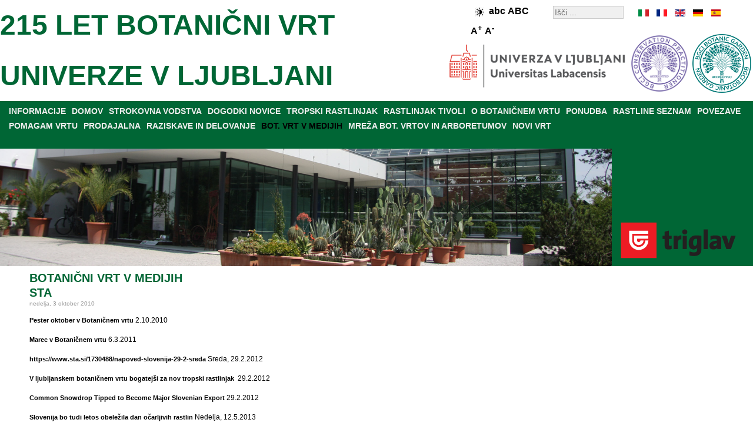

--- FILE ---
content_type: text/html; charset=utf-8
request_url: http://www.botanicni-vrt.si/botanicni-vrt-v-medijih/231-sta
body_size: 53643
content:
<!DOCTYPE html>
<html xmlns="http://www.w3.org/1999/xhtml" xml:lang="sl" lang="sl">
<head>
<base href="http://www.botanicni-vrt.si/" />
	<meta http-equiv="content-type" content="text/html; charset=utf-8" />
	<meta name="keywords" content="sta, sta.si, slovenska tiskovna agencija" />
	<meta name="rights" content="Botanični vrt" />
	<meta name="author" content="dr. Jože Bavcon" />
	<meta name="description" content="Prispevki na slovenski tiskovni agenciji - STA.si o Botaničnem vrtu v Ljubljani" />
	<meta name="generator" content="Botanicni vrt" />
	<title>STA</title>
	<link href="/favicon.ico" rel="shortcut icon" type="image/vnd.microsoft.icon" />

<link rel="stylesheet" href="/templates/botanicnivrt/css/template.css" type="text/css" />
<meta name="verify-v1" content="Zz/nmU1eNUTR3n0M+0HENqPPFX8pikanOZ8lE2eeC2w=" />
<meta name="y_key" content="210c6982e1b68241" />
<meta name="robots" content="index,follow" />
<meta name="Author" content="Botanični vrt, info@botanicni-vrt.si" />
<meta name="Copyright" content="2026" />
<meta name="Distribution" content="Global" />
<meta name="Abstract" content="Botanični vrt" />
<meta name="Revisit-After" content="1 Days" />
<meta name="Robots" content="All" />
<meta name="Rating" content="General" />
<meta name="viewport" content="width=device-width, initial-scale=1.0">
<script src="/../templates/botanicnivrt/js/jquery-3.7.1.min.js"></script>
<script src="/../templates/botanicnivrt/js/functions.js"></script>

<script type="application/ld+json">
[
 {
  "@context": "http://schema.org",
  "@type": "Organization",
  "url": "http://www.botanicni-vrt.si",
  "logo": "http://www.botanicni-vrt.si/images/bot_vrt/logotip.gif"
},
{
  "@context": "http://schema.org",
  "@type": "Organization",
  "name": "Botanični vrt Univerze v Ljubljani",
  "url": "http://www.botanicni-vrt.si",
  "sameAs": [
    "https://www.facebook.com/botanicni.vrt.si",
    "https://twitter.com/botanicnivrt",
    "https://www.instagram.com/botanicnivrtsi"
  ]
},
{
  "@context": "http://schema.org",
  "@type": "WebSite",
  "url": "http://www.botanicni-vrt.si/",
  "potentialAction": {
    "@type": "SearchAction",
    "target": "http://www.botanicni-vrt.si/component/search/?searchword={search_term_string}&searchphrase=all&Itemid=0",
    "query-input": "required name=search_term_string"
  }
}

]
</script>



</head>
<body>
<!-- container -->
<div id="container">
<!-- header -->
<div id="header">
<div class="right_header"><div id="langselect"><ul id="langselen"><li id="lang_sl_it" style="left:0px;width:20px;background:url('/templates/botanicnivrt/images/flag_sl.gif') 0px 0;"><a href="http://www.botanic-gardens-ljubljana.com/it/" title="it" hreflang="it"></a></li><li id="lang_sl_fr" style="left:30px;width:20px;background:url('/templates/botanicnivrt/images/flag_sl.gif') -30px 0;"><a href="http://www.botanic-gardens-ljubljana.com/fr/" title="fr" hreflang="fr"></a></li><li id="lang_sl_en" style="left:60px;width:20px;background:url('/templates/botanicnivrt/images/flag_sl.gif') -60px 0;"><a href="http://www.botanic-gardens-ljubljana.com/en/" title="en" hreflang="en"></a></li><li id="lang_sl_de" style="left:90px;width:20px;background:url('/templates/botanicnivrt/images/flag_sl.gif') -90px 0;"><a href="http://www.botanic-gardens-ljubljana.com/de/" title="de" hreflang="de"></a></li><li id="lang_sl_es" style="left:120px;width:20px;background:url('/templates/botanicnivrt/images/flag_sl.gif') -120px 0;"><a href="http://www.botanic-gardens-ljubljana.com/es/" title="es" hreflang="es"></a></li></ul></div><div class="search">
	<form action="/component/search/" method="post" class="form-inline">
		<label for="mod-search-searchword" class="element-invisible"></label> <input name="searchword" id="mod-search-searchword" maxlength="200"  class="inputbox search-query" type="search" size="20" placeholder="Išči ..." />		<input type="hidden" name="task" value="search" />
		<input type="hidden" name="option" value="com_search" />
		<input type="hidden" name="Itemid" value="47" />
	</form>
</div>

<div style="font-size:14px;font-weight:bold;float:right;width:110px;padding:5px;margin-right:15px;margin-top:0px;"><img class="high-contrast" style="border:0px;vertical-align:middle;" src="/../templates/botanicnivrt/images/high-contrast.png" height="15" width="15" alt="High contrast" /><span class="lowercase" style="font-size:16px;">abc</span> <span class="uppercase" style="font-size:16px;">ABC</span>   <span class="largerfont" style="font-size:16px;">A<sup>+</sup></span> <span class="smallerfont" style="font-size:16px;">A<sup>-</sup></span></div><div style="clear: both;"></div></div><div id="right_header_below"><img class="accreditationlogo" width="100" height="100" title="BGCI botanic garden accredited" style="margin-right: auto; margin-left: auto;" alt="BGCI botanic garden accredited" src="/images/bot_vrt/logo-bgci-botanic-garden-accredited-2023-transparent.png"><img class="accreditationlogo" width="100" height="100" title="BGCI conservation practioner accredited" style="margin-right: auto; margin-left: 5px;" alt="BGCI conservation practioner accredited" src="/images/bot_vrt/logo-bgci-conservation-practioner-accredited-2024-transparent.png">
<img class="ul" width="300" height="75" title="BIOTEHNI&#352;KA FAKULTETA" style="margin-right: auto; margin-left: 5px;" alt="BIOTEHNI&#352;KA FAKULTETA" src="/images/bot_vrt/logo-ul-2024.png"></div><div class="left_header"></div>
	<h2><a style="color:#006635;font-size:48px;" href="http://www.botanicni-vrt.si/"> 215 LET BOTANIČNI VRT <br />UNIVERZE V LJUBLJANI</a></h2></div>
<div style="clear: both;"></div>
<div id="parent" style="background-color:#006635;"><div id="menuarea"><ul class="nav menu menucolor mod-list">
<li class="item-17 parent"><a href="/informacije" >INFORMACIJE</a></li><li class="item-934 default"><a href="/index.php" >DOMOV</a></li><li class="item-11 parent"><a href="/strokovna-vodstva" >STROKOVNA VODSTVA</a></li><li class="item-225 parent"><a href="/dogodki-novice" >DOGODKI NOVICE</a></li><li class="item-433"><a href="/tropski-rastlinjak" >TROPSKI RASTLINJAK</a></li><li class="item-111"><a href="/rastlinjak-tivoli" >RASTLINJAK TIVOLI</a></li><li class="item-373 parent"><a href="/o-botanicnem-vrtu" >O BOTANIČNEM VRTU</a></li><li class="item-284 parent"><a href="/ponudba" >PONUDBA</a></li><li class="item-64 parent"><a href="/seznam-rastlin" >RASTLINE SEZNAM</a></li><li class="item-26"><a href="/povezave" target="_blank">POVEZAVE</a></li><li class="item-419 parent"><a href="/pomagam-vrtu" >POMAGAM VRTU</a></li><li class="item-30 parent"><a href="/prodajalna" >PRODAJALNA</a></li><li class="item-33 parent"><a href="/raziskave-in-delovanje" >RAZISKAVE IN DELOVANJE</a></li><li class="item-47 current active"><a href="/botanicni-vrt-v-medijih" >BOT. VRT V MEDIJIH</a></li><li class="item-49"><a href="/mreza-botanicnih-vrtov-in-arboretumov" >MREŽA BOT. VRTOV IN ARBORETUMOV</a></li><li class="item-53 parent"><a href="/novi-vrt" >NOVI VRT</a></li></ul>

<br />
</div><div style="clear: both;"></div>
<div style="width:100%;height:200px;position: relative;">
<div class="sponsor" style="width:238px;float:right;"><div class="bannergroupbanner">

	<div class="banneritem">
																																																																			<a
							href="/component/banners/click/14" target="_blank" rel="noopener noreferrer"
							title="ZAVAROVALNICA TRIGLAV">
							<img
								src="http://www.botanicni-vrt.si/images/banners/triglav.png"
								alt="ZAVAROVALNICA TRIGLAV"
								 width="222"								 height="88"							/>
						</a>
																<div class="clr"></div>
	</div>

</div>
</div><div style="margin-right:240px;">
	<img class="headerimage" src="/../templates/botanicnivrt/images/header.jpg" alt="Tropski rastlinjak" width="1280" height="200"  />
</div>
<div style="clear: both;"></div>

</div>


</div><div style="clear: both;"></div>

<div class="middle_header" style="text-align:center;"></div><!-- middle -->

<div id="middle">
<!-- center -->
<div id="contentwrapper">

<!-- left -->
<div id="left">

</div>

<div id="center" style="text-align:left;">




















































































































<div id="system-message-container">
	</div>

<div id="pathway">

</div>
<div class="item-page" itemscope itemtype="http://schema.org/Article">
	<meta itemprop="inLanguage" content="sl-SI" />
		<div class="page-header">
		<h1> BOTANIČNI VRT V MEDIJIH </h1>
	</div>
			
			<div class="page-header">
		<h1 itemprop="name">
							STA					</h1>
							</div>
					
				<dl class="article-info muted">

		
			<dt class="article-info-term">
																				</dt>

			
			
			
		
												<dd class="create">
					<span class="icon-calendar" aria-hidden="true"></span>
					<time datetime="2010-10-03T15:56:30+00:00" itemprop="dateCreated">
						nedelja, 3 oktober 2010					</time>
			</dd>			
										
						</dl>
	
	
		
								<div itemprop="articleBody">
		
<p><a href="https://www.sta.si/1559680/pester-oktober-v-botanicnem-vrtu" target="_blank" rel="noopener">Pester oktober v Botaničnem vrtu</a> 2.10.2010</p>
<p><a href="https://www.sta.si/1612611/marec-v-botanicnem-vrtu" target="_blank" rel="noopener">Marec v Botaničnem vrtu</a> 6.3.2011</p>
<p><a href="https://www.sta.si/1730488/napoved-slovenija-29-2-sreda" target="_blank" rel="noopener">https://www.sta.si/1730488/napoved-slovenija-29-2-sreda</a>&nbsp;Sreda, 29.2.2012</p>
<p><a href="https://www.sta.si/1731053/v-ljubljanskem-botanicnem-vrtu-bogatejsi-za-nov-tropski-rastlinjak" target="_blank" rel="noopener">V ljubljanskem botaničnem vrtu bogatejši za nov tropski rastlinjak</a>&nbsp; 29.2.2012</p>
<p><a href="https://english.sta.si/1731066/common-snowdrop-tipped-to-become-major-slovenian-export" target="_blank" rel="noopener">Common Snowdrop Tipped to Become Major Slovenian Export</a> 29.2.2012</p>
<p><a href="https://www.sta.si/1883768/slovenija-bo-tudi-letos-obelezila-dan-ocarljivih-rastlin" target="_blank" rel="noopener">Slovenija bo tudi letos obeležila dan očarljivih rastlin</a> Nedelja, 12.5.2013</p>
<p><a href="https://www.sta.si/1886652/napoved-slovenija-17-5-petek" target="_blank" rel="noopener">Napoved - Slovenija, 17. 5. (petek)</a>&nbsp;Četrtek, 16.5.2013</p>
<p><a href="https://www.sta.si/1886979/danasnji-dan-posvecen-ocarljivim-rastlinam" target="_blank" rel="noopener">Današnji dan posvečen očarljivim rastlinam</a>&nbsp;18.5.2013</p>
<p><a href="https://www.sta.si/1905940/ljubljanski-botanicni-vrt-letos-dozivlja-nove-uspehe" target="_blank" rel="noopener">Ljubljanski Botanični vrt letos doživlja nove uspehe</a> Četrtek, 11.7.2013</p>
<p><a href="https://www.sta.si/1909668/bratuskova-in-jankovic-zelita-resitve-za-glavno-mesto-poiskati-do-konca-septembra" target="_blank" rel="noopener">Bratuškova in Janković želita rešitve za glavno mesto poiskati do konca septembra</a> Torek, 23.7.2013</p>
<p><a href="https://www.sta.si/1927977/ob-odprtju-prenovljenega-rastlinjaka-botanicnega-vrta-tudi-o-njegovem-financiranju" target="_blank" rel="noopener">Ob odprtju prenovljenega rastlinjaka botaničnega vrta tudi o njegovem financiranju</a> Četrtek, 19.9.2013</p>
<p><a href="https://www.sta.si/1970472/v-botanicnem-vrtu-si-pri-pomanjkanju-sredstev-skusajo-pomagati-tudi-z-oddajo-prostorov-za-zabave" target="_blank" rel="noopener">V botaničnem vrtu si pri pomanjkanju sredstev skušajo pomagati tudi z oddajo prostorov za zabave (intervju)</a>&nbsp;Sobota, 1.2.2014</p>
<p><a href="https://www.sta.si/1976550/skodo-zaradi-snega-in-ledu-sta-utrpela-tudi-botanicni-vrt-in-arboretum" target="_blank" rel="noopener">Škodo zaradi snega in ledu sta utrpela tudi botanični vrt in arboretum</a>&nbsp;Sobota, 8.2.2014</p>
<p><a href="https://www.sta.si/2029963/botanicni-vrt-kljub-tezavam-z-zledolomom-zopet-prijeten-za-obiskovalce" target="_blank" rel="noopener">Botanični vrt kljub težavam z žledolomom zopet prijeten za obiskovalce</a> Petek, 11.7.2014</p>
<p><a href="https://krog.sta.si/2058661/zacenja-se-20-slovenski-festival-znanosti" target="_blank" rel="noopener">Začenja se 20. Slovenski festival znanosti</a> Torek, 7.10.2014</p>
<p><a href="http://foto.sta.si/#!a/48088" target="_blank" rel="noopener">STA Foto</a> Torek, 7.10.2014</p>
<p><a href="https://krog.sta.si/2077660/delo-odprlo-kabinet-cudes" target="_blank" rel="noopener">Delo odprlo Kabinet čudes</a> Ponedeljek, 1.12.2014</p>
<p><a href="http://foto.sta.si/#!a/51336" target="_blank" rel="noopener">STA Foto</a> Sreda, 4.3.2015</p>
<p><a href="https://www.sta.si/2112007/na-predvecer-gregorjevega-bodo-vodotoke-osvetlili-gregorcki" target="_blank" rel="noopener">Na predvečer gregorjevega bodo vodotoke osvetlili gregorčki</a> Sreda, 11.3.2015</p>
<p><a href="https://www.sta.si/2118520/napoved-slovenija-27-3-petek" target="_blank" rel="noopener">Napoved - Slovenija</a> Petek, 27.3.2015</p>
<p><a href="https://www.sta.si/2143689/napoved-fotoservis-8-6-ponedeljek" target="_blank" rel="noopener">Napoved - fotoservis, 8. 6.</a> Ponedeljek, 8.6.2015</p>
<p><a href="https://www.sta.si/2143877/dermatologi-opozorili-na-pomen-zascite-pred-soncem" target="_blank" rel="noopener">Dermatologi opozorili na pomen zaščite pred soncem</a> Ponedeljek, 8.6.2015</p>
<p><a href="http://foto.sta.si/#!a/53577" target="_blank" rel="noopener">Srečanje pod senčnikom ob dnevu zaščite pred soncem</a> Ponedeljek, 8.6.2015</p>
<p><a href="https://www.sta.si/2153613/ljubljanska-obcina-snuje-cebelarsko-pot" target="_blank" rel="noopener">Ljubljanska občina snuje čebelarsko pot</a> Sobota, 11.7.2015</p>
<p><a href="https://www.sta.si/2156627/botanicni-vrt-univerze-v-ljubljani-praznuje-205-let-obstoja" target="_blank" rel="noopener">Botanični vrt Univerze v Ljubljani praznuje 205 let obstoja</a> Sreda, 15.7.2015</p>
<p><a href="https://www.sta.si/2223899/botanicni-vrt-univerze-v-ljubljani-odprl-nove-prostore-semenske-banke" target="_blank" rel="noopener">Botanični vrt Univerze v Ljubljani odprl nove prostore semenske banke</a> Ponedeljek, 25.1.2016</p>
<p><a href="https://www.sta.si/2235387/ljubljanski-botanicni-vrt-pozdravlja-prebujanje-narave-s-festivalom-zvonckov" target="_blank" rel="noopener">Ljubljanski botanični vrt pozdravlja prebujanje narave s Festivalom zvončkov</a> Petek, 26.2.2016</p>
<p><a href="https://www.sta.si/2236307/tuje-tiskovne-agencije-o-sloveniji-27-in-28-2" target="_blank" rel="noopener">Tuje tiskovne agencije o Sloveniji (27. in 28. 2.)</a> Ponedeljek, 28.2.2016</p>
<p><a href="https://krog.sta.si/2239795/na-festivalu-naravoslovja-hokus-pokus-o-zelenih-temah" target="_blank" rel="noopener">Na festivalu naravoslovja Hokus Pokus o zelenih temah</a> Sreda, 9.3.2016</p>
<p><a href="https://www.sta.si/2240801/napoved-slovenija-11-3-petek" target="_blank" rel="noopener">Napoved - Slovenija, 11. 3. (petek)</a> Petek, 11.3.2016</p>
<p><a href="https://www.sta.si/2245006/napoved-fotoservis-23-3-sreda" target="_blank" rel="noopener">Napoved - fotoservis, 23. 3. (sreda)</a> Sreda, 23.3.2016</p>
<p><a href="http://foto.sta.si/?_escaped_fragment_=a/59900#!a/59900" target="_blank" rel="noopener">Predstavitev priložnostnih znamk iz serije Rastlinstvo</a> Sreda, 23.3.2016</p>
<p><a href="https://www.sta.si/2256242/v-ljubljani-se-danes-na-ogled-eksoticne-zivali" target="_blank" rel="noopener">V Ljubljani še danes na ogled eksotične živali</a> Nedelja, 24.4.2016</p>
<p><a href="https://www.sta.si/2261618/v-botanicnem-vrtu-odprtje-ucne-poti-po-poti-fleischmannovega-rebrinca" target="_blank" rel="noopener">V botaničnem vrtu odprtje učne poti Po poti Fleischmannovega rebrinca</a> Sreda, 11.5.2016</p>
<p><a href="https://www.sta.si/2261622/v-botanicnem-vrtu-odprtje-ucne-poti-po-poti-fleischmannovega-rebrinca" target="_blank" rel="noopener">V botaničnem vrtu odprtje učne poti Po poti Fleischmannovega rebrinca</a> Sreda, 11.5.2016</p>
<p><a href="https://krog.sta.si/2283108/ljubljanski-botanicni-vrt-se-letos-nacrtuje-siritev" target="_blank" rel="noopener">Ljubljanski botanični vrt še letos načrtuje širitev</a> Ponedeljek, 11.7.2016</p>
<p><a href="https://www.sta.si/2283108/ljubljanski-botanicni-vrt-se-letos-nacrtuje-siritev">https://www.sta.si/2283108/ljubljanski-botanicni-vrt-se-letos-nacrtuje-siritev</a></p>
<p><a href="http://foto.sta.si/#!a/62318" target="_blank" rel="noopener">STA Foto</a> Ponedeljek, 11.7.2016</p>
<p><a href="https://krog.sta.si/2275906/ljubljana-avgusta-v-ospredje-postavlja-trajnostni-turizem" target="_blank" rel="noopener">Ljubljana avgusta v ospredje postavlja trajnostni turizem</a> Ponedeljek, 1.8.2016</p>
<p><a href="http://foto.sta.si/#!a/62730" target="_blank" rel="noopener">STA Foto</a> Petek, 5.8.2016</p>
<p><a href="http://www.o-sta.com/msg.php?t=0&amp;id=18319" target="_blank" rel="noopener">Evropska noč raziskovalcev 2016 - Ljubljana</a> Sreda, 28.9.2016</p>
<p><a href="https://krog.sta.si/2308475/na-noc-raziskovalcev-vrsta-dogodkov-po-vsej-sloveniji" target="_blank" rel="noopener">Na noč raziskovalcev vrsta dogodkov po vsej Sloveniji</a> Četrtek, 29.9.2016</p>
<p><a href="https://krog.sta.si/2315692/v-ljubljani-odprtje-razstave-predelave-japonskega-dresnika-v-papir" target="_blank" rel="noopener">V Ljubljani odprtje razstave predelave japonskega dresnika v papir</a> Četrtek, 20.9.2016</p>
<p><a href="https://www.sta.si/2328854/ljubljana-s-krozno-potjo-po-mestu-bogati-turisticno-ponudbo" target="_blank" rel="noopener">Ljubljana s krožno potjo po mestu bogati turistično ponudbo</a> Sobota, 26.11.2016</p>
<p><a href="https://www.sta.si/2353579/napoved-slovenija-7-2-torek">Napoved - Slovenija, 7. 2. (torek)</a> Torek, 7.2.2017</p>
<p><a href="https://www.sta.si/2361947/ljubljanski-botanicni-vrt-pomlad-pozdravlja-s-festivalom-zvonckov" target="_blank" rel="noopener">Ljubljanski botanični vrt pomlad pozdravlja s Festivalom zvončkov</a> Petek, 3.3.2017</p>
<p><a>http://znanost.sta.si/2361947/ljubljanski-botanicni-vrt-pomlad-pozdravlja-s-festivalom-zvonckov</a></p>
<p><a href="https://www.sta.si/2374028/napoved-slovenija-6-4-cetrtek" target="_blank" rel="noopener">Napoved - Slovenija, 6. 4. (četrtek)</a> Sreda, 5.4.2017</p>
<p><a href="http://www.o-sta.com/msg.php?t=0&amp;id=19684" target="_blank" rel="noopener">Vabilo na Medeni zajtrk</a> Sreda, 5.4.2017</p>
<p><a href="https://www.sta.si/2407406/napoved-slovenija-10-7-ponedeljek" target="_blank" rel="noopener">Napoved - Slovenija, 10. 7. (ponedeljek)</a> Ponedeljek, 10.7.2017</p>
<p><a href="https://www.sta.si/2430004/napoved-slovenija-20-9-sreda" target="_blank" rel="noopener">Napoved - Slovenija, 20. 9. (sreda)</a> Sreda, 20.9.2017</p>
<p><a href="https://www.sta.si/2433010/noc-raziskovalcev-s-pestrim-naborom-dogodkov-po-sloveniji" target="_blank" rel="noopener">Noč raziskovalcev s pestrim naborom dogodkov po Sloveniji</a> Četrtek, 28.9.2017</p>
<p><a href="https://krog.sta.si/2464220/z-aktualnimi-raziskavami-v-podporo-cebelarstvu-tudi-center-za-cebelarstvo" target="_blank" rel="noopener">Z aktualnimi raziskavami v podporo čebelarstvu tudi Center za čebelarstvo</a> Petek, 22.12.2017</p>
<p><a href="https://www.sta.si/2469267/festival-znanosti-hokus-pokus-tokrat-v-znamenju-energije" target="_blank" rel="noopener">Festival znanosti Hokus pokus tokrat v znamenju energije</a> Sreda, 10.1.2018</p>
<p><a href="https://krog.sta.si/2469247/festival-znanosti-hokus-pokus-tokrat-v-znamenju-energije" target="_blank" rel="noopener">https://krog.sta.si/2469247/festival-znanosti-hokus-pokus-tokrat-v-znamenju-energije</a></p>
<p><a href="https://www.sta.si/2486942/ne-glede-na-mrzlo-vreme-v-botanicnem-vrtu-cvetoci-zvoncki" target="_blank" rel="noopener">Ne glede na mrzlo vreme v botaničnem vrtu cvetoči zvončki</a> Petek, 2.3.2018</p>
<p><a href="https://www.sta.si/2504245/letosnja-castna-mescana-ljubljane-bosta-anita-ogulin-in-janez-kocijancic" target="_blank" rel="noopener">Letošnja častna meščana Ljubljane bosta Anita Ogulin in Janez Kocijančič</a> Ponedeljek, 16.4.2018</p>
<p><a href="http://foto.sta.si/#!a/75642/853947" target="_blank" rel="noopener">STA Foto</a> Torek, 17.4.2018</p>
<p><a href="https://www.sta.si/2505630/napoved-slovenija-21-in-22-4-sobota-in-nedelja" target="_blank" rel="noopener">Napoved - Slovenija, 21. in 22. 4. (sobota in nedelja)</a> Petek, 20.4.2018</p>
<p><a href="https://www.sta.si/2506358/napoved-slovenija-21-4-sobota" target="_blank" rel="noopener">Napoved - Slovenija, 21. 4. (sobota)</a> Sobota, 21.4.2018</p>
<p><a href="https://www.sta.si/2506486/ob-dnevu-zemlje-tudi-boljsi-sejem-rastlin-v-botanicnem-vrtu" target="_blank" rel="noopener">Ob dnevu Zemlje tudi boljši sejem rastlin v botaničnem vrtu</a> Sobota, 21.4.2018</p>
<p><a href="https://www.sta.si/2506478/ob-dnevu-zemlje-tudi-boljsi-sejem-rastlin-v-botanicnem-vrtu" target="_blank" rel="noopener">Ob dnevu Zemlje tudi boljši sejem rastlin v botaničnem vrtu</a> Sobota, 21.4.2018</p>
<p><a href="http://foto.sta.si/#!a/75748" target="_blank" rel="noopener">STA Foto</a> Sobota, 21.4.2018</p>
<p><a href="https://www.sta.si/2511262/napoved-slovenija-8-5-torek" target="_blank" rel="noopener">Napoved - Slovenija, 8. 5. (torek)</a> Torek, 8.5.2018</p>
<p><a href="/Napoved%20-%20fotoservis,%208.%205.%20(torek)%20Torek,%208.5.2018" target="_blank">Napoved - fotoservis, 8. 5. (torek)</a> Torek, 8.5.2018</p>
<p><a href="https://www.sta.si/2515955/napoved-slovenija-20-5-nedelja" target="_blank" rel="noopener">Napoved - Slovenija, 20. 5. (nedelja)</a> Nedelja, 20.5.2018</p>
<p><a href="https://krog.sta.si/2517133/botanicni-vrt-ljubljanske-univerze-izpolnil-zahteve-za-akreditacijo" target="_blank" rel="noopener">Botanični vrt ljubljanske univerze izpolnil zahteve za akreditacijo</a> Sreda, 23.5.2018</p>
<p><a href="https://www.sta.si/2517133/botanicni-vrt-ljubljanske-univerze-izpolnil-zahteve-za-akreditacijo" target="_blank" rel="noopener">Botanični vrt ljubljanske univerze izpolnil zahteve za akreditacijo</a> Sreda, 23.5.2018</p>
<p><a href="https://www.sta.si/2517832/napoved-slovenija-25-5-petek" target="_blank" rel="noopener">Napoved - Slovenija, 25. 5. (petek)</a> Petek, 25.5.2018</p>
<p><a href="https://www.sta.si/2533423/napoved-slovenija-11-7-sreda" target="_blank" rel="noopener">Napoved - Slovenija, 11. 7. (sreda)</a> Torek, 10.7.2018</p>
<p><a href="https://www.sta.si/2542627/klimatske-spremembe-zahtevajo-drugacne-zasaditve-gozdov-in-parkov" target="_blank" rel="noopener">Klimatske spremembe zahtevajo drugačne zasaditve gozdov in parkov</a> Nedelja, 12.8.2018</p>
<p><a href="https://krog.sta.si/2542448/v-ljubljani-konec-meseca-mladinske-delavnice-za-najstnike" target="_blank" rel="noopener">V Ljubljani konec meseca mladinske delavnice za najstnike</a> Petek, 10.8.2018</p>
<p><a href="https://www.sta.si/2563792/napoved-slovenija-17-10-sreda" target="_blank" rel="noopener">Napoved - Slovenija, 17. 10. (sreda)</a> Torek, 16.10.2018</p>
<p><a href="https://www.sta.si/2564069/ljubljanske-mlekarne-povecujejo-odkup-ekolosko-pridelanega-mleka" target="_blank" rel="noopener">Ljubljanske mlekarne povečujejo odkup ekološko pridelanega mleka</a> Sreda, 17.10.2018</p>
<p><a href="https://www.sta.si/2564973/steklenik-v-tivoliju-nova-galerija-za-zvok-bioakustiko-in-umetnost" target="_blank" rel="noopener">Steklenik v Tivoliju nova galerija za zvok, bioakustiko in umetnost</a> Sobota, 20.10.2018</p>
<p><a href="https://www.sta.si/2602343/napoved-fotoservis-5-2-torek" target="_blank" rel="noopener">Napoved -fotoservis, 5.2. (torek)</a> Ponedeljek, 4.2.2019</p>
<p><a href="https://krog.sta.si/2602597/v-semenski-banki-ljubljanskega-botanicnega-vrta-ze-vec-kot-20-odstotkov-slovenske-flore" target="_blank" rel="noopener">V semenski banki ljubljanskega botaničnega vrta že več kot 20 odstotkov slovenske flore</a> Torek, 5.2.2019</p>
<p><a href="http://znanost.sta.si/2611075/v-ljubljanskem-botanicnem-vrtu-tridnevni-festival-zvonckov" target="_blank" rel="noopener">V ljubljanskem botaničnem vrtu tridnevni festival zvončkov</a> Petek, 1.3.2019</p>
<p><a href="https://www.sta.si/2613697/prireditve-naznanjajo-prihajajoce-gregorjevo" target="_blank" rel="noopener">Prireditve naznanjajo prihajajoče gregorjevo</a> Sobota, 9.3.2019</p>
<p><a href="https://www.sta.si/2621126/darilo-japonske-sloveniji-se-je-bogato-razcvetelo" target="_blank" rel="noopener">Darilo Japonske Sloveniji se je bogato razcvetelo</a> Petek, 29.3.2019</p>
<p><a href="http://znanost.sta.si/2622241/evropska-noc-raziskovalcev-nov-opomin-da-znanost-ni-sama-sebi-namen" target="_blank" rel="noopener">Evropska noč raziskovalcev nov opomin, da znanost ni sama sebi namen</a> Torek, 2.4.2019</p>
<p><a href="https://www.sta.si/2622740/napoved-slovenija-4-4-cetrtek" target="_blank" rel="noopener">Napoved - Slovenija, 4. 4. (četrtek)</a>&nbsp; Sreda, 3.4.2019</p>
<p><a href="https://krog.sta.si/2624260/zasadili-prve-cvetlice-v-okviru-projekta-znanosti-za-drzavljane" target="_blank" rel="noopener">Zasadili prve cvetlice v okviru projekta znanosti za državljane</a> Ponedeljek, 8.4.2019</p>
<p><a href="https://www.sta.si/2632068/napoved-slovenija-4-in-5-5-sobota-in-nedelja" target="_blank" rel="noopener">Napoved - Slovenija, 4. in 5. 5. (sobota in nedelja)</a> Petek, 3.5.2019</p>
<p><a href="https://www.sta.si/2637071/sodelujoci-bodo-na-prvi-oblikovalskem-maratonu-raziskovali-izzive-bio-26" target="_blank" rel="noopener">Sodelujoči bodo na prvi oblikovalskem maratonu raziskovali izzive BIO 26</a> Petek, 17.5.2019</p>
<p><a href="https://www.sta.si/2641148/na-vodnikovi-domaciji-napovedali-knjiznico-pod-krosnjami" target="_blank" rel="noopener">Na Vodnikovi domačiji napovedali Knjižnico pod krošnjami</a> Ponedeljek, 27.5.2019</p>
<p><a href="https://misli.sta.si/2642020/v-ljubljani-se-bo-zacela-sezona-knjiznice-pod-krosnjami" target="_blank" rel="noopener">V Ljubljani se bo začela sezona Knjižnice pod krošnjami</a> Četrtek, 30.5.2019</p>
<p><a href="http://znanost.sta.si/2657007/botanicni-vrt-univerze-v-ljubljani-z-dolgo-zgodovino-a-s-premalo-denarja-od-drzave" target="_blank" rel="noopener">Botanični vrt Univerze v Ljubljani z dolgo zgodovino, a s premalo denarja od države</a> Četrtek, 11.7.2019</p>
<p><a href="https://www.sta.si/2697127/v-ljubljani-se-zacenja-bio-26" target="_blank" rel="noopener">V Ljubljani se začenja BIO 26</a> Četrtek, 14.11.2019</p>
<p><a href="/V%20Botaničnem%20vrtu%20v%20Ljubljani%20napovedujejo%20pomlad%20s%20festivalom%20zvončkov" target="_blank">V Botaničnem vrtu v Ljubljani napovedujejo pomlad s festivalom zvončkov</a> Sobota, 22.2.2020</p>
<p><a href="https://krog.sta.si/2735825/z-eno-najvecjih-nalozb-v-regiji-do-novega-biotehnoloskega-sticisca" target="_blank" rel="noopener">Z eno največjih naložb v regiji do novega Biotehnološkega stičišča</a> Petek, 6.3.2020</p>
<p><a href="https://www.sta.si/2757332/pregled-ukrepov-po-obcinah-za-blazitev-posledic-koronavirusa" target="_blank" rel="noopener">Pregled ukrepov po občinah za blažitev posledic koronavirusa</a> Torek, 28.4.2020</p>
<p><a href="https://www.sta.si/2758028/epidemija-mocno-zarezala-v-finance-botanicnega-vrta" target="_blank" rel="noopener">Epidemija močno zarezala v finance botaničnega vrta</a> Četrtek, 30.4.2020</p>
<p><a href="https://www.sta.si/2778904/ljubljana-domace-turiste-vabi-z-dvodnevnimi-paketi" target="_blank" rel="noopener">Ljubljana domače turiste vabi z dvodnevnimi paketi</a> Sreda, 24.6.2020</p>
<p><a href="https://www.sta.si/2784069/napoved-sta-r-9-7-cetrtek" target="_blank" rel="noopener">Napoved - STA-R, 9. 7. (četrtek)</a> Sreda, 8.7.2020</p>
<p><a href="https://www.sta.si/2784081/napoved-fotoservis-9-7-cetrtek" target="_blank" rel="noopener">Napoved - fotoservis, 9. 7. (četrtek)</a> Sreda, 8.7.2020</p>
<p><a href="http://znanost.sta.si/2784534/botanicni-vrt-210-let-varuh-biodiverzitete" target="_blank" rel="noopener">Botanični vrt 210 let varuh biodiverzitete</a> Četrtek, 9.7.2020</p>
<p><a href="https://www.sta.si/2797429/napoved-fotoservis-20-8-cetrtek" target="_blank" rel="noopener">Napoved - fotoservis, 20. 8. (četrtek)</a> Sreda, 19.8.2020</p>
<p><a href="https://www.sta.si/2797389/napoved-slovenija-20-8-cetrtek" target="_blank" rel="noopener">Napoved - Slovenija, 20. 8. (četrtek)</a> Sreda, 19.8.2020</p>
<p><a href="https://www.sta.si/2797685/pahor-za-kakovosten-nadaljnji-razvoj-ljubljanskega-botanicnega-vrta" target="_blank" rel="noopener">Pahor za kakovosten nadaljnji razvoj ljubljanskega botaničnega vrta</a> Četrtek, 20.8.2020</p>
<p><a href="https://www.sta.si/2799024/napoved-slovenija-25-8-torek" target="_blank" rel="noopener">Napoved - Slovenija, 25. 8. (torek)</a>&nbsp; Ponedeljek, 24.8.2020</p>
<p><a href="https://www.sta.si/2799096/napoved-sta-r-25-8-torek" target="_blank" rel="noopener">Napoved - STA-R, 25. 8. (torek)</a> Torek, 25.8.2020</p>
<p><a href="https://foto.sta.si/#!a/92809" target="_blank" rel="noopener">STA Foto</a> Torek, 25.8.2020</p>
<p><a href="https://www.sta.si/2799382/pocivalsek-v-dveh-mesecih-unovcena-cetrtina-turisticnih-bonov" target="_blank" rel="noopener">Počivalšek: V dveh mesecih unovčena četrtina turističnih bonov</a> Torek, 25.8.2020</p>
<p><a href="https://www.sta.si/2804146/nadomestni-prostori-za-rastline-iz-rastlinjaka-botanicnega-vrta-ze-v-naslednjih-dneh" target="_blank" rel="noopener">Nadomestni prostori za rastline iz rastlinjaka botaničnega vrta že v naslednjih dneh</a> Ponedeljek, 7.9.2020</p>
<p><a href="http://znanost.sta.si/2822846/natecaj-za-biodiverziteti-najbolj-prijazen-vrt" target="_blank" rel="noopener">Natečaj za biodiverziteti najbolj prijazen vrt</a> Nedelja, 25.10.2020</p>
<p><a href="https://www.sta.si/2846710/v-piranskih-cerkvah-na-ogled-tradicionalne-jaslice" target="_blank" rel="noopener">V piranskih cerkvah na ogled tradicionalne jaslice</a> Ponedeljek, 21.12.2020</p>
<p><a href="https://www.sta.si/2863611/botanicni-vrt-pred-kulturnim-praznikom-predstavil-nove-objave" target="_blank" rel="noopener">Botanični vrt pred kulturnim praznikom predstavil nove objave</a> Četrtek, 4.2.2021</p>
<p><a href="https://www.24ur.com/novice/slovenija/slovenski-zvoncki-tudi-v-znamenitem-londonskem-botanicnem-vrtu.html" target="_blank" rel="noopener">V ljubljanskem botaničnem vrtu s 6. festivalom zvončkov napovedujejo pomlad</a> Petek, 26.2.2021</p>
<p><a href="https://www.sta.si/2892976/napoved-slovenija-24-in-25-4-sobota-in-nedelja" target="_blank" rel="noopener">Napoved - Slovenija, 24. in 25. 4. (sobota in nedelja)</a> Petek, 23.4.2021</p>
<p><a href="https://www.sta.si/2893181/botanicni-vrt-univerze-v-ljubljani-odpira-vrata-obiskovalcem" target="_blank" rel="noopener">Botanični vrt Univerze v Ljubljani odpira vrata obiskovalcem</a> Sobota, 24.4.2021</p>
<p><a href="https://www.sta.si/2903197/mednarodni-dan-biotske-raznovrstnosti-o-naravi-prijaznih-resitvah" target="_blank" rel="noopener">Mednarodni dan biotske raznovrstnosti o naravi prijaznih rešitvah</a> Sobota, 22.5.2021</p>
<p><a href="http://znanost.sta.si/2922358/botanicni-vrt-univerze-v-ljubljani-praznuje-211-let" target="_blank" rel="noopener">Botanični vrt Univerze v Ljubljani praznuje 211 let</a> Ponedeljek, 12.7.2021</p>
<p><a href="https://krog.sta.si/2975099/projekt-life-seedforce-za-prezivetje-ogrozenih-rastlinskih-vrst" target="_blank" rel="noopener">Projekt LIFE Seedforce za preživetje ogroženih rastlinskih vrst</a> Ponedeljek 6.12.2021</p>
<p><a href="https://www.sta.si/2997713/botanicni-vrt-s-tremi-novimi-deli-iz-hortikulture" target="_blank" rel="noopener">Botanični vrt s tremi novimi deli iz hortikulture</a>&nbsp;Nedelja, 6.2.2022</p>
<p><a href="https://www.sta.si/3019804/podgorsek-v-ljubljanskem-botanicnem-vrtu-o-prenosu-znanja" target="_blank" rel="noopener">Podgoršek v ljubljanskem botaničnem vrtu o prenosu znanja</a> Torek, 29.3.2022</p>
<p><a href="https://o-sta.si/31321/z-opazovanjem-narave-lahko-pomagate-znanstvenikom-univerza-na-primorskem-vabi-k-akciji-lova-na-pomladanske-jeglice" target="_blank" rel="noopener">Z opazovanjem narave lahko pomagate znanstvenikom: Univerza na Primorskem vabi k akciji lova na pomladanske jegliče</a> Petek, 22.4.2022</p>
<p><a href="https://krog.sta.si/3039588/stroka-ohranjanje-biodiverzitete-dolznost-vsakega-posameznika" target="_blank" rel="noopener">Stroka: Ohranjanje biodiverzitete dolžnost vsakega posameznika</a> Petek, 20.5.2022</p>
<p><a href="http://znanost.sta.si/3042252/dan-ocarljivih-rastlin-po-dveh-letih-zopet-v-zivo" target="_blank" rel="noopener">Dan očarljivih rastlin po dveh letih zopet v živo</a> Ponedeljek, 30.5.2022</p>
<p><a href="https://www.sta.si/3047523/napoved-slovenija-10-6-petek" target="_blank" rel="noopener">Napoved - Slovenija, 10. 6. (petek)</a> Četrtek, 9.6.2022</p>
<p><a href="https://www.sta.si/3059122/napoved-sta-r-11-7-ponedeljek" target="_blank" rel="noopener">Napoved - STA-R, 11. 7. (ponedeljek)</a> Ponedeljek, 11.7.2022</p>
<p><a href="https://www.sta.si/3059341/botanicni-vrt-univerze-v-ljubljani-v-preteklem-letu-aktiven-tudi-v-mednarodnem-prostoru" target="_blank" rel="noopener">Botanični vrt Univerze v Ljubljani v preteklem letu aktiven tudi v mednarodnem prostoru</a> Ponedeljek, 11.7.2022</p>
<p><a href="https://www.sta.si/3069148/napoved-slovenija-11-8-cetrtek" target="_blank" rel="noopener">Napoved - Slovenija, 11. 8. (četrtek)</a> Sreda, 10.8.2022</p>
<p><a href="https://krog.sta.si/3086561/evropska-noc-raziskovalcev-bo-v-znamenju-dveh-slovenskih-projektov" target="_blank" rel="noopener">Evropska noč raziskovalcev bo v znamenju dveh slovenskih projektov</a> Petek, 30.9.2022</p>
<p><a href="https://www.sta.si/3089500/ljubljanski-botanicni-vrt-bogatejsi-za-kar-nekaj-tropskih-vrst" target="_blank" rel="noopener">Ljubljanski botanični vrt bogatejši za kar nekaj tropskih vrst</a> Četrtek, 6.10.2022</p>
<p><a href="https://www.sta.si/3097142/iz-botanicnega-vrta-selijo-mediteranske-rastline-v-koper" target="_blank" rel="noopener">Iz botaničnega vrta selijo mediteranske rastline v Koper</a> Ponedeljek, 24.10.2022</p>
<p><a href="https://www.sta.si/3097536/na-ljubljanski-univerzi-opozarjajo-na-neurejene-razmere-in-problem-financiranja-botanicnega-vrta" target="_blank" rel="noopener">Na ljubljanski univerzi opozarjajo na neurejene razmere in problem financiranja botaničnega vrta</a> Torek, 25.10.2022</p>
<p><a href="https://www.sta.si/3142778/konec-tedna-v-botanicnem-vrtu-ze-osmo-leto-v-znamenju-zvonckov" target="_blank" rel="noopener">Konec tedna v Botaničnem vrtu že osmo leto v znamenju zvončkov</a> Petek, 24.2.2023</p>
<p><a href="https://www.sta.si/3150383/v-ljubljanskem-botanicnem-vrtu-zacvetele-japonske-cesnje" target="_blank" rel="noopener">V ljubljanskem botaničnem vrtu zacvetele japonske češnje</a> Četrtek, 16.3.2023</p>
<p><a href="https://www.sta.si/3167949/v-ljubljanskem-botanicnem-vrtu-ob-vnovicni-selitvi-sredozemskih-rastlin-pozivajo-k-ustreznemu-financiranju" target="_blank" rel="noopener">V ljubljanskem botaničnem vrtu ob vnovični selitvi sredozemskih rastlin pozivajo k ustreznemu financiranju</a> Ponedeljek, 8.5.2023</p>
<p><a href="https://www.sta.si/3175410/napoved-slovenija-27-5-sobota" target="_blank" rel="noopener">Napoved - Slovenija, 27. 5. (sobota)</a> Sobota, 27.5.2023</p>
<p><a href="http://znanost.sta.si/3177398/ob-scopolijevem-letu-tridnevno-praznovanje-v-ljubljani-in-idriji" target="_blank" rel="noopener">Ob Scopolijevem letu tridnevno praznovanje v Ljubljani in Idriji</a> Četrtek, 1.6.2023</p>
<p><a href="https://www.sta.si/3177463/ob-scopolijevem-letu-tridnevno-praznovanje-v-ljubljani-in-idriji" target="_blank" rel="noopener">Ob Scopolijevem letu tridnevno praznovanje v Ljubljani in Idriji</a> Četrtek, 1.6.2023</p>
<p><a href="https://www.sta.si/3177880/napoved-slovenija-3-6-sobota" target="_blank" rel="noopener">Napoved - Slovenija, 3. 6. (sobota)</a> Petek, 2.6.2023</p>
<p><a href="http://znanost.sta.si/3177678/mineva-300-let-od-rojstva-utemeljitelja-naravoslovne-znanosti-na-slovenskem-scopolija" target="_blank" rel="noopener">Mineva 300 let od rojstva utemeljitelja naravoslovne znanosti na Slovenskem Scopolija</a> Sobota, 3.6.2023</p>
<p><a href="https://www.sta.si/3181003/tedenska-napoved-kultura-od-12-do-18-6" target="_blank" rel="noopener">Tedenska napoved - kultura od 12. do 18. 6.</a> Ponedeljek, 12.6.2023</p>
<p><a href="https://www.sta.si/3191417/ljubljanski-botanicni-vrt-v-preteklem-letu-aktiven-v-stevilnih-projektih" target="_blank" rel="noopener">Ljubljanski Botanični vrt v preteklem letu aktiven v številnih projektih</a> Torek, 11.7.2023</p>
<p><a href="https://www.sta.si/3191535/ljubljanski-botanicni-vrt-v-preteklem-letu-aktiven-v-stevilnih-projektih" target="_blank" rel="noopener">Ljubljanski Botanični vrt v preteklem letu aktiven v številnih projektih</a> Torek, 11.7.2023</p>
<p><a href="https://foto.sta.si/#!a/115158" target="_blank" rel="noopener">STA Foto</a> Torek, 11.7.2023</p>
<p><a href="https://o-sta.si/33733/gibanje-v-mestnem-parku-prepovedano-do-drevesne-hiske-z-meskovega-studenca" target="_blank" rel="noopener">Gibanje v mestnem parku prepovedano, do Drevesne hiške z Meškovega studenca</a> Petek, 18.8.2023</p>
<p><a href="https://www.sta.si/3213201/napoved-slovenija-14-9-cetrtek" target="_blank" rel="noopener">Napoved - Slovenija, 14. 9. (četrtek)</a> Sreda, 13.9.2023</p>
<p><a href="https://www.sta.si/3213426/v-krskem-simpozij-v-spomin-na-botanika-alfonza-paulina" target="_blank" rel="noopener">V Krškem simpozij v spomin na botanika Alfonza Paulina</a> Četrtek, 14.9.2023</p>
<p><a href="https://foto.sta.si/#!a/120565" target="_blank" rel="noopener">Festival zvončkov v Botaničnem vrtu Ljubljana</a> Petek, 1.3.2024</p>
<p><a href="https://www.sta.si/20.04.2024/zanimivosti" target="_blank" rel="noopener">Zanimivosti</a> Sobota, 20.4.2024</p>
<p><a href="https://www.sta.si/3291723/napoved-slovenija-20-4-sobota" target="_blank" rel="noopener">Napoved - Slovenija, 20. 4. (sobota)</a> Sobota, 20.4.2024</p>
<p><a href="https://www.sta.si/3293372/v-botanicnem-vrtu-na-ogled-razstava-kaktusi-in-druge-socnice-na-znamkah-sveta" target="_blank" rel="noopener">V botaničnem vrtu na ogled razstava Kaktusi in druge sočnice na znamkah sveta</a> Sreda, 24.4.2024</p>
<p><a href="https://www.sta.si/3293381/v-botanicnem-vrtu-na-ogled-razstava-kaktusi-in-druge-socnice-na-znamkah-sveta" target="_blank" rel="noopener">V botaničnem vrtu na ogled razstava Kaktusi in druge sočnice na znamkah sveta</a> Sreda, 24.4.2024</p>
<p><a href="https://www.sta.si/3294703/botanicni-vrt-s-peticijo-proti-odvzemu-dela-zemljisca-zaradi-siritve-zeleznice" target="_blank" rel="noopener">Botanični vrt s peticijo proti odvzemu dela zemljišča zaradi širitve železnice</a> Sobota, 27.4.2024</p>
<p><a href="https://www.sta.si/3307236/za-botanicni-vrt-ljubljanske-univerze-doslej-7600-podpisov" target="_blank" rel="noopener">Za botanični vrt ljubljanske univerze doslej 7600 podpisov</a> Sobota, 1.6.2024</p>
<p><a href="https://www.sta.si/3308231/napoved-slovenija-5-6-sreda" target="_blank" rel="noopener">Napoved - Slovenija, 5. 6. (sreda)</a> Sreda, 5.6.2024</p>
<p><a href="https://www.sta.si/3310592/sazu-proti-siritvi-zeleznice-na-obmocje-botanicnega-vrta" target="_blank" rel="noopener">SAZU proti širitvi železnice na območje botaničnega vrta</a> Ponedeljek, 10.6.2024</p>
<p><a href="https://www.sta.si/3320848/napoved-sta-r-11-7-cetrtek" target="_blank" rel="noopener">Napoved - STA-R, 11. 7. (četrtek)</a> Sreda, 10.7.2024</p>
<p><a href="https://www.sta.si/3320953/napoved-foto-in-video-11-7-cetrtek" target="_blank" rel="noopener">Napoved - foto in video, 11. 7. (četrtek)</a> Četrtek, 11.7.2024</p>
<p><a href="https://znanost.sta.si/3321223/ljubljanski-botanicni-vrt-praznuje-214-rojstni-dan" target="_blank" rel="noopener">Ljubljanski botanični vrt praznuje 214. rojstni dan</a> Četrtek, 11.7.2024</p>
<p><a href="https://www.sta.si/3321300/ljubljanski-botanicni-vrt-praznuje-214-rojstni-dan" target="_blank" rel="noopener">Ljubljanski botanični vrt praznuje 214. rojstni dan</a> Četrtek, 11.7.2024</p>
<p><a href="https://znanost.sta.si/3324827/mineva-270-let-od-prihoda-utemeljitelja-naravoslovne-znanosti-na-slovenskem-scopolija-v-idrijo" target="_blank" rel="noopener">Mineva 270 let od prihoda utemeljitelja naravoslovne znanosti na Slovenskem Scopolija v Idrijo</a> Torek, 23.7.2024</p>
<p><a href="https://www.sta.si/3324827/mineva-270-let-od-prihoda-utemeljitelja-naravoslovne-znanosti-na-slovenskem-scopolija-v-idrijo" target="_blank" rel="noopener">Mineva 270 let od prihoda utemeljitelja naravoslovne znanosti na Slovenskem Scopolija v Idrijo</a> Torek, 23.7.2024</p>
<p><a href="https://znanost.sta.si/3329733/v-ljubljanskem-botanicnem-vrtu-uspesno-rastejo-prezivela-drevesa-iz-hirosime" target="_blank" rel="noopener">V ljubljanskem botaničnem vrtu uspešno rastejo preživela drevesa iz Hirošime</a> Torek, 6.8.2024</p>
<p><a href="https://www.sta.si/3329740/v-ljubljanskem-botanicnem-vrtu-uspesno-rastejo-prezivela-drevesa-iz-hirosime" target="_blank" rel="noopener">V ljubljanskem botaničnem vrtu uspešno rastejo preživela drevesa iz Hirošime</a> Torek, 6.8.2024</p>
<p><a href="https://www.sta.si/3335961/v-ljubljanskem-botanicnem-vrtu-na-ogled-razstava-ciklam" target="_blank" rel="noopener">V ljubljanskem botaničnem vrtu na ogled razstava ciklam</a> Torek, 27.8.2024</p>
<p><a href="https://www.sta.si/3342869/ljubljana-nadaljuje-ozelenjevanje-avtobusnih-nadstresnic" target="_blank" rel="noopener">Ljubljana nadaljuje ozelenjevanje avtobusnih nadstrešnic</a> Torek, 17.9.2024</p>
<p><a href="https://www.sta.si/3352545/iz-botanicnega-vrta-ponovno-selijo-sredozemske-rastline-v-koper" target="_blank" rel="noopener">Iz botaničnega vrta ponovno selijo sredozemske rastline v Koper</a> Ponedeljek, 14.10.2024</p>
<p><a href="https://znanost.sta.si/3352929/biotehniska-fakulteta-isce-dodatna-sredstva-za-resitev-prostorske-stiske-botanicnega-vrta" target="_blank" rel="noopener">Biotehniška fakulteta išče dodatna sredstva za rešitev prostorske stiske botaničnega vrta</a> Torek, 15.10.2024</p>
<p><a href="https://www.sta.si/3352969/biotehniska-fakulteta-isce-dodatna-sredstva-za-resitev-prostorske-stiske-botanicnega-vrta" target="_blank" rel="noopener">Biotehniška fakulteta išče dodatna sredstva za rešitev prostorske stiske botaničnega vrta</a> Torek, 15.10.2024</p>
<p><a href="https://www.sta.si/3357839/botanicni-vrt-ob-noci-carovnic-pripravil-pokopalisce-izumrlih-rastlin" target="_blank" rel="noopener">Botanični vrt ob noči čarovnic pripravil pokopališče izumrlih rastlin</a> Torek, 29.10.2024</p>
<p><a href="https://www.sta.si/3380442/prvi-zvoncki-iz-dragonje-danes-zacveteli-tudi-v-ljubljani" target="_blank" rel="noopener">Prvi zvončki iz Dragonje danes zacveteli tudi v Ljubljani</a> Torek, 7.1.2025</p>
<p><a href="https://www.sta.si/3380398/prvi-zvoncki-iz-dragonje-danes-zacveteli-tudi-v-ljubljani" target="_blank" rel="noopener">Prvi zvončki iz Dragonje danes zacveteli tudi v Ljubljani</a> Torek, 7.1.2025</p>
<p><a href="https://znanost.sta.si/3390042/razstava-projekta-astrotop-x-postavlja-rastline-v-vlogo-vesoljskih-popotnikov" target="_blank" rel="noopener">Razstava projekta Astrotop_X postavlja rastline v vlogo vesoljskih popotnikov</a> Sobota, 18.2.2025</p>
<p><a href="https://foto.sta.si/#!a/129297" target="_blank" rel="noopener">STA Foto</a> Petek, 28.2.2025</p>
<p><a href="https://www.sta.si/3405975/v-ljubljanskem-botanicnem-vrtu-zacvetele-prve-japonske-cesnje" target="_blank" rel="noopener">V ljubljanskem botaničnem vrtu zacvetele prve japonske češnje</a> Torek, 18.3.2025</p>
<p><a href="https://www.sta.si/3409192/botanicni-vrt-s-knjigo-o-botanicnem-sodelovanju-med-ljubljano-in-dunajem" target="_blank" rel="noopener">Botanični vrt s knjigo o botaničnem sodelovanju med Ljubljano in Dunajem</a> Sreda, 26.3.2025</p>
<p><a href="https://znanost.sta.si/3409192/botanicni-vrt-s-knjigo-o-botanicnem-sodelovanju-med-ljubljano-in-dunajem" target="_blank" rel="noopener">Botanični vrt s knjigo o botaničnem sodelovanju med Ljubljano in Dunajem</a> Sreda, 26.3.2025</p>
<p><a href="https://www.sta.si/3422799/botanicni-vrt-ze-peto-leto-seli-sredozemske-rastline" target="_blank" rel="noopener">Botanični vrt že peto leto seli sredozemske rastline</a> Torek, 6.5.2025</p>
<p><a href="https://www.sta.si/3423421/univerza-v-ljubljani-prizadevamo-si-za-krovno-izboljsanje-situacije-botanicnega-vrta" target="_blank" rel="noopener" title="Univerza v Ljubljani: Prizadevamo si za krovno izboljšanje situacije Botaničnega vrta">Univerza v Ljubljani: Prizadevamo si za krovno izboljšanje situacije Botaničnega vrta</a> Sreda, 7.5.2025</p>
<p><a href="https://www.sta.si/3423425/univerza-v-ljubljani-prizadevamo-si-za-krovno-izboljsanje-situacije-botanicnega-vrta" target="_blank" rel="noopener" title="Univerza v Ljubljani: Prizadevamo si za krovno izboljšanje situacije Botaničnega vrta">Univerza v Ljubljani: Prizadevamo si za krovno izboljšanje situacije Botaničnega vrta</a> Sreda, 7.5.2025</p>
<p><a href="https://www.sta.si/3443305/v-botanicnem-vrtu-prvic-zacveteli-redki-agavi" target="_blank" rel="noopener" title="V botaničnem vrtu prvič zacveteli redki agavi">V botaničnem vrtu prvič zacveteli redki agavi</a> Sreda, 2.7.2025</p>
<p><a href="https://znanost.sta.si/3443305/v-botanicnem-vrtu-prvic-zacveteli-redki-agavi" target="_blank" rel="noopener" title="V botaničnem vrtu prvič zacveteli redki agavi">V botaničnem vrtu prvič zacveteli redki agavi</a> Sreda, 2.7.2025</p>
<p><a href="https://znanost.sta.si/3446368/v-ljubljanskem-botanicnem-vrtu-predstavili-pridobitev-novih-tropskih-rastlin" target="_blank" rel="noopener" title="V ljubljanskem botaničnem vrtu predstavili pridobitev novih tropskih rastlin"> V ljubljanskem botaničnem vrtu predstavili pridobitev novih tropskih rastlin</a> Petek, 11.7.2025</p>
<p><a href="https://www.sta.si/3446368/v-ljubljanskem-botanicnem-vrtu-predstavili-pridobitev-novih-tropskih-rastlin" target="_blank" rel="noopener" title="V ljubljanskem botaničnem vrtu predstavili pridobitev novih tropskih rastlin">V ljubljanskem botaničnem vrtu predstavili pridobitev novih tropskih rastlin</a> Petek, 11.7.2025</p>
<p><a href="https://www.sta.si/3454048/v-botanicnem-vrtu-rastejo-potomci-drevesa-ki-je-prezivelo-atomsko-bombo" target="_blank" rel="noopener" title="V botaničnem vrtu rastejo potomci drevesa, ki je preživelo atomsko bombo">V botaničnem vrtu rastejo potomci drevesa, ki je preživelo atomsko bombo</a> Sreda, 6.8.2025</p>
<p><a href="https://foto.sta.si/#!a/134693" target="_blank" rel="noopener" title="STA Foto">STA Foto</a> Četrtek, 13.11.2025</p>
<p><a href="https://www.sta.si/3487854/v-ljubljani-zacetek-ukrajinske-okoljske-akcije-cistimo-nas-skupni-dom" target="_blank" rel="noopener" title="V Ljubljani začetek ukrajinske okoljske akcije Čistimo naš skupni dom">V Ljubljani začetek ukrajinske okoljske akcije Čistimo naš skupni dom</a> Četrtek, 13.11.2025</p>
<p><a href="https://www.sta.si/3487839/v-ljubljani-zacetek-ukrajinske-okoljske-akcije-cistimo-nas-skupni-dom" target="_blank" rel="noopener" title="V Ljubljani začetek ukrajinske okoljske akcije Čistimo naš skupni dom">V Ljubljani začetek ukrajinske okoljske akcije Čistimo naš skupni dom</a> Četrtek, 13.11.2025</p>
<p><a href="https://www.sta.si/3494842/v-slovenski-istri-zacveteli-prvi-zvoncki" target="_blank" rel="noopener" title="V slovenski Istri zacveteli prvi zvončki">V slovenski Istri zacveteli prvi zvončki</a> Ponedeljek, 1.12.2025</p>	</div>

						<dl class="article-info muted">

		
			<dt class="article-info-term">
																				</dt>

			
			
			
		
												
										<dd class="modified">
				<span class="icon-calendar" aria-hidden="true"></span>
				<time datetime="2025-12-07T20:55:24+00:00" itemprop="dateModified">
					Zadnja posodobitev: nedelja, 7 december  2025				</time>
			</dd>			
						</dl>
			
	<ul class="pager pagenav">
	<li class="previous">
		<a class="hasTooltip" title="PRIMORSKE NOVICE" aria-label="Prejšnji prispevek: PRIMORSKE NOVICE" href="/botanicni-vrt-v-medijih/580-primorske-novice" rel="prev">
			<span class="icon-chevron-left" aria-hidden="true"></span> <span aria-hidden="true">Nazaj</span>		</a>
	</li>
	<li class="next">
		<a class="hasTooltip" title="VEČER" aria-label="Naslednji prispevek: VEČER" href="/botanicni-vrt-v-medijih/403-vecer" rel="next">
			<span aria-hidden="true">Naprej</span> <span class="icon-chevron-right" aria-hidden="true"></span>		</a>
	</li>
</ul>
						</div>

</div>
</div>
<!-- right -->
<div id="right" style="text-align:left;">

<!--
<img style="margin-right: auto; margin-left: auto; display: block;" src="/images/bot_vrt/logo-bgci-botanic-garden-accredited.jpg" alt="BGCI botanic garden accredited" title="BGCI botanic garden accredited" width="180" height="180" />
<br />
<img style="margin-right: auto; margin-left: auto; display: block;" src="/images/bot_vrt/logo-bgci-conservation-practioner-accredited.jpg" alt="BGCI conservation practioner accredited" title="BGCI conservation practioner accredited" width="180" height="180" />
-->

</div>

<div style="clear: both;"></div>

<div id="gardenmoto" style="display: table;text-align:center;background-color:#e0e0e0;width:100%;margin:0px;">
<div style="display: table-cell; vertical-align: middle;"><p style="font-size: 24px;font-family: Helvetica, sans-serif;font-style:italic;">
USTANOVA S TRADICIJO IN ZNANJEM, &#381;E VSE OD LETA 1810!</p></div>
<div style="display: table-cell; vertical-align: middle;width:182px;">
<img class="logo" style="margin:0;border:0;" src="http://www.botanicni-vrt.si/images/bot_vrt/logotip_215_let.png" alt="logotip botanični vrt, logotip, botanični vrt univerze v ljubljani, logotip vrt" title="Botanični vrt logotip" width="182" height="200"/></div>
<div style="display: table-cell; vertical-align: middle;"><p style="font-size: 24px;font-family: Helvetica, sans-serif;font-style:italic;">
BOTANIČNI VRT PRAZNUJE - &#381;E 215 LET VARUH BIODIVERZITETE!</p></div>
</div>

<div style="background-color:#e0e0e0;width:100%;margin:0px;text-align:center;">

<a href="https://www.triglav.si/" target="_blank" rel="noopener noreferrer" title="Zavarovalnica Triglav">
<img class="triglavlogo" src="http://www.botanicni-vrt.si/images/banners/triglav-podpisani-pod-boljsi-svet.jpg" alt="triglav, podpisani pod boljši svet, skupaj z vami" title="Triglav podpisani pod boljši svet. Skupaj z vami." width="1280" height="330"></a>

<br />

<a href="https://www.visitljubljana.com/" target="_blank" rel="noopener noreferrer" title="Turizem Ljubljana">
<img class="tourismlogo" style="margin:0;border:0;" src="http://www.botanicni-vrt.si/images/bot_vrt/logo-turizem-ljubljana.png" alt="logotip turizem ljubljana, logotip, turizem ljubljana, logotip turizem" title="Turizem Ljubljana logotip" width="131" height="100"></a>



<div>

<!--
<div id="bottom-banner" style="float: left;">

</div>
-->


<!-- footer -->
<div id="middle_down" style="text-align:center;">
<ul class="nav menu menu_footer mod-list" id="menu_footer">
<li class="item-55"><a href="/informacije/kontakti" >KONTAKTI</a></li><li class="item-976 divider"><span class="separator "> |</span>
</li><li class="item-56"><a href="/informacije/kje-smo" >KJE SMO?</a></li><li class="item-977 divider"><span class="separator "> |</span>
</li><li class="item-57"><a href="/informacije/delovni-cas-vstopnina" >DELOVNI ČAS</a></li><li class="item-978 divider"><span class="separator "> |</span>
</li><li class="item-414"><a href="/o-spletni-strani" >O SPLETNI STRANI</a></li><li class="item-979 divider"><span class="separator "> |</span>
</li><li class="item-564"><a href="/issn-c507-5432" >ISSN C507-5432</a></li><li class="item-1400 divider"><span class="separator ">|</span>
</li><li class="item-1401"><a href="/izjava-o-dostopnosti" >IZJAVA O DOSTOPNOSTI</a></li><li class="item-1402 divider"><span class="separator ">|</span>
</li><li class="item-1403"><a href="mailto:botanicni.vrt@siol.net?subject=Povratne%20informacije" >POVRATNE INFORMACIJE</a></li></ul>

<div style="clear: both;"></div>
<div class="db8sitelastmodified">     
  Zadnja sprememba: torek 20. januar 2026, 5:54.</div>

<div style="text-align:center;">
	<a style="color:#eeeeee;" href="http://www.botanicni-vrt.si/">&copy; 2026 BOTANIČNI VRT</a>
</div></div></div>

<script>
  (function(i,s,o,g,r,a,m){i['GoogleAnalyticsObject']=r;i[r]=i[r]||function(){
  (i[r].q=i[r].q||[]).push(arguments)},i[r].l=1*new Date();a=s.createElement(o),
  m=s.getElementsByTagName(o)[0];a.async=1;a.src=g;m.parentNode.insertBefore(a,m)
  })(window,document,'script','http://www.google-analytics.com/analytics.js','ga');

  ga('create', 'UA-41766123-1', {'storage': 'none', 'clientId': '67e240f33b94b183debe2297cddb8994'});
  ga('send', 'pageview', {'anonymizeIp': true});
</script>







    <script async src="https://www.googletagmanager.com/gtag/js?id=G-HWFVND7G18"></script>
    <script>
    window.dataLayer = window.dataLayer || [];
    function gtag(){dataLayer.push(arguments);}
    gtag('js', new Date());

      gtag('config', 'G-HWFVND7G18', {
       client_storage: 'none',
       client_id: '67e240f33b94b183debe2297cddb8994',
  });
    </script>









</div></div>
</div>
</body></html>